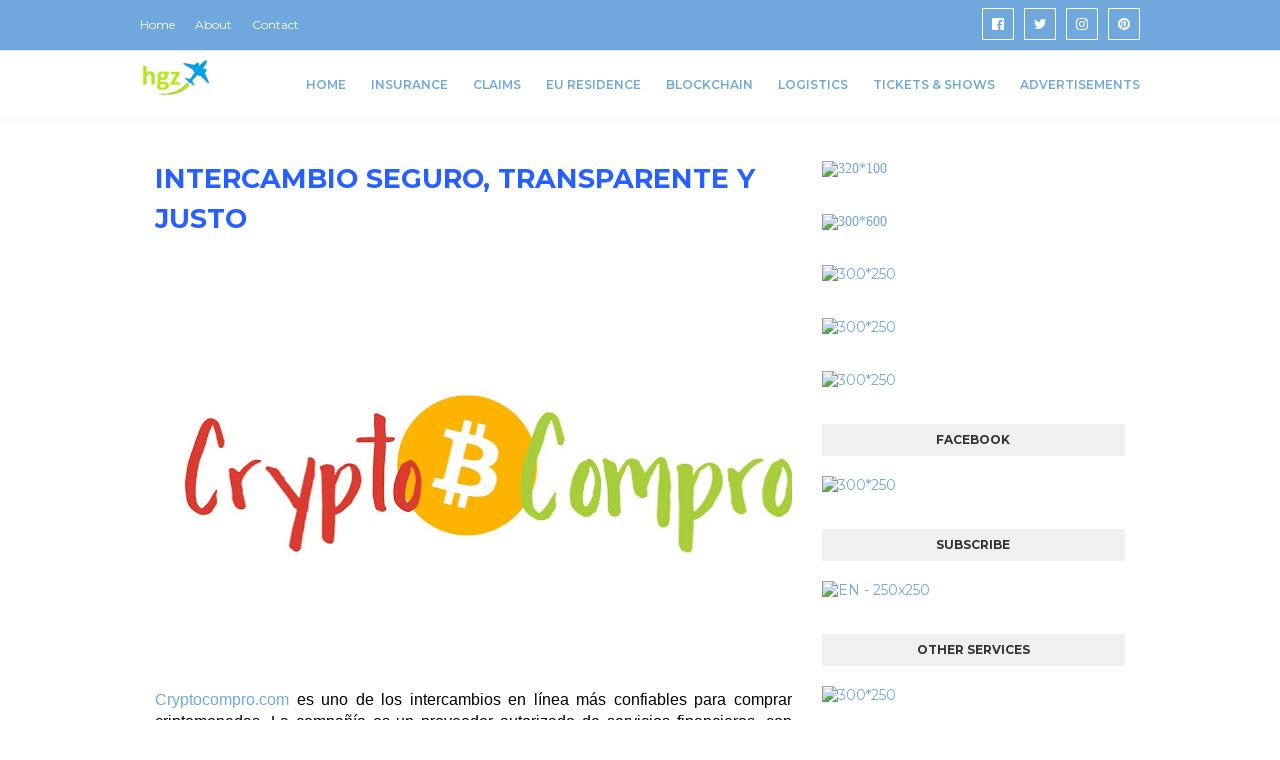

--- FILE ---
content_type: text/javascript; charset=UTF-8
request_url: https://www.hgz.io/feeds/posts/default?max-results=3&start-index=1&alt=json-in-script&callback=jQuery112404040485747651721_1768383336651&_=1768383336652
body_size: 6906
content:
// API callback
jQuery112404040485747651721_1768383336651({"version":"1.0","encoding":"UTF-8","feed":{"xmlns":"http://www.w3.org/2005/Atom","xmlns$openSearch":"http://a9.com/-/spec/opensearchrss/1.0/","xmlns$blogger":"http://schemas.google.com/blogger/2008","xmlns$georss":"http://www.georss.org/georss","xmlns$gd":"http://schemas.google.com/g/2005","xmlns$thr":"http://purl.org/syndication/thread/1.0","id":{"$t":"tag:blogger.com,1999:blog-1731175228137181181"},"updated":{"$t":"2025-12-02T09:43:49.076-08:00"},"category":[{"term":"China"},{"term":"India"},{"term":"Tibet"},{"term":"Goa"},{"term":"Lhasa"},{"term":"Russia"},{"term":"Border"},{"term":"zHustlers"},{"term":"Martins Ate"},{"term":"Nepal"},{"term":"Thailand"},{"term":"Sri Lanka"},{"term":"blog"},{"term":"Chennai"},{"term":"vedatrac 2"},{"term":"Anuradhapura"},{"term":"Kathmandu"},{"term":"Malaysia"},{"term":"Tianjin"},{"term":"Varanasi"},{"term":"108"},{"term":"Beijing"},{"term":"Laos"},{"term":"gallery"},{"term":"guilin"},{"term":"Agra"},{"term":"Kaluga"},{"term":"Koh Phi Phi"},{"term":"Kumbakonam"},{"term":"Lanzhou"},{"term":"Music"},{"term":"Patna"},{"term":"Shigatse"},{"term":"Taj Mahal"},{"term":"VedaTrac1"},{"term":"reggae"},{"term":"temples of asia"},{"term":"555"},{"term":"Anjuna"},{"term":"Anjuna Beach"},{"term":"Everest"},{"term":"India Border"},{"term":"Irkutsk"},{"term":"Kemerovo"},{"term":"Kiev"},{"term":"Krabi"},{"term":"Kuala Lumpur"},{"term":"Novosibirsk"},{"term":"Omsk"},{"term":"Pulau Pinang Island"},{"term":"Rishikesh"},{"term":"S.Padhur"},{"term":"Siberia"},{"term":"Sigiriya"},{"term":"Ukraine"},{"term":"Ural Mountains"},{"term":"Zabaikalsk"},{"term":"perfume of the desert"},{"term":"travel"},{"term":"zHustlers - Satya Project (2017)"},{"term":"(Vedatrac 2"},{"term":")"},{"term":". Bukit Kayu Hitam"},{"term":"108 Temples of Asia"},{"term":"A.I."},{"term":"ARTIFICIAL INTELLIGENCE"},{"term":"Asia"},{"term":"Ayutthaya"},{"term":"Baikal region"},{"term":"Bangalore"},{"term":"Bangkok"},{"term":"Bata Caves"},{"term":"Bay of Bengal"},{"term":"Belgium"},{"term":"Bengaluru"},{"term":"Binary Options"},{"term":"Birgunj"},{"term":"Bo Ten"},{"term":"Books"},{"term":"Brussels"},{"term":"Buddha"},{"term":"Bus"},{"term":"China; 108 Temples"},{"term":"China; 108 Temples of Asia by Martins Ate"},{"term":"Chinas Lama Temple"},{"term":"Chinese"},{"term":"Chita"},{"term":"Colombo"},{"term":"Dambulla"},{"term":"Dunuwila"},{"term":"Eastern Siberia"},{"term":"Fuboshan"},{"term":"Ganesha"},{"term":"Ganja"},{"term":"Golden Buddha temple"},{"term":"Gyatsola"},{"term":"Hakgala"},{"term":"Hat Yai"},{"term":"Hetauda"},{"term":"Introducing Broker (IB)"},{"term":"Jianshan Temple"},{"term":"Kailash"},{"term":"Kanchanoor"},{"term":"Kandy"},{"term":"Kanpur"},{"term":"Katowice"},{"term":"Lake Baikal"},{"term":"Lanka"},{"term":"Marinsk"},{"term":"Meng La"},{"term":"Mountain Pogoda"},{"term":"Mountain Temple"},{"term":"Nuwara Eliya"},{"term":"Old Goa"},{"term":"Pattaya"},{"term":"Pedang Besa Malaisiya"},{"term":"Poland"},{"term":"Putala Palace"},{"term":"Quxu"},{"term":"Rama"},{"term":"Ravana"},{"term":"Samara"},{"term":"Shanghai"},{"term":"Shenzhen"},{"term":"Sita"},{"term":"Sita Amman Temple"},{"term":"Snow Land"},{"term":"Splendid"},{"term":"THREAT"},{"term":"Tashan"},{"term":"Tashilshunpo monastery"},{"term":"Tatarstan"},{"term":"Temples"},{"term":"The Beach"},{"term":"Tibet Border"},{"term":"Tibet Permit"},{"term":"Tingri"},{"term":"Train"},{"term":"Tsampa"},{"term":"Varadero"},{"term":"VedaTrac I"},{"term":"VedaTrac II"},{"term":"VedaTrac III"},{"term":"Velankanni Beach"},{"term":"Xishan Mountain Temple"},{"term":"Yangshuo"},{"term":"berezovskij"},{"term":"by Martins Ate"},{"term":"chelyabinsk"},{"term":"destination: me"},{"term":"elephant mountain temple"},{"term":"ibndia"},{"term":"kaya"},{"term":"kaya guilin caffe"},{"term":"no-drug policy"},{"term":"of Asia"},{"term":"vedas"},{"term":"zHustlers - Balelini Kasi Tina (2018)"},{"term":"zHustlers - Eight Magic Balls 2"},{"term":"zHustlers - Lift Off (2018)"},{"term":"zhustlers 108 infinite mindsets"},{"term":"zigitrip"}],"title":{"type":"text","$t":"HGZ TRAVEL WEBSITE"},"subtitle":{"type":"html","$t":"HGZ TRAVEL WEBSITE"},"link":[{"rel":"http://schemas.google.com/g/2005#feed","type":"application/atom+xml","href":"https:\/\/www.hgz.io\/feeds\/posts\/default"},{"rel":"self","type":"application/atom+xml","href":"https:\/\/www.blogger.com\/feeds\/1731175228137181181\/posts\/default?alt=json-in-script\u0026max-results=3"},{"rel":"alternate","type":"text/html","href":"https:\/\/www.hgz.io\/"},{"rel":"hub","href":"http://pubsubhubbub.appspot.com/"},{"rel":"next","type":"application/atom+xml","href":"https:\/\/www.blogger.com\/feeds\/1731175228137181181\/posts\/default?alt=json-in-script\u0026start-index=4\u0026max-results=3"}],"author":[{"name":{"$t":"InMillhouse.co.uk PR Agency"},"uri":{"$t":"http:\/\/www.blogger.com\/profile\/04131329299967688492"},"email":{"$t":"noreply@blogger.com"},"gd$image":{"rel":"http://schemas.google.com/g/2005#thumbnail","width":"32","height":"32","src":"\/\/blogger.googleusercontent.com\/img\/b\/R29vZ2xl\/AVvXsEjvpyKYxdx2AFXGBUAtxNTN54N_D1BE0ceNJHhlvfqdEc2AXB4DozcrODhUHcEELAqQ2TvxVjeb4K4i0dbrCheQ4qWhpyJNCiZOM28UuexT4Mfe17SDEQj0hi4qVUGHqg\/s113\/IN_mill_house+-+Copy.png"}}],"generator":{"version":"7.00","uri":"http://www.blogger.com","$t":"Blogger"},"openSearch$totalResults":{"$t":"1252"},"openSearch$startIndex":{"$t":"1"},"openSearch$itemsPerPage":{"$t":"3"},"entry":[{"id":{"$t":"tag:blogger.com,1999:blog-1731175228137181181.post-4339633670482161012"},"published":{"$t":"2025-12-02T09:41:00.000-08:00"},"updated":{"$t":"2025-12-02T09:43:46.591-08:00"},"title":{"type":"text","$t":"Kupi.no lanserer revolusjonerende klaermarked: Medeierskap og AI gjor handel med klaer billigere enn FINN.no"},"content":{"type":"html","$t":"\u003Cdiv dir=\"ltr\"\u003E\u003Cdiv style=\"text-align:center\"\u003E\u003Ca href=\"https:\/\/kupi.no\/fashion-beauty\"\u003E\u003Ca href=\"https:\/\/blogger.googleusercontent.com\/img\/a\/AVvXsEj3j7x9-6AhHoevaMOC_7g0tqpxLWJ2FC1X_L89HxcyH8vwJqBQXOlcvKgSi28dGst_wwV8spbtAJzINmHkYXzJ9htDvkv6GfWjW6NfX2RugQ8LGAsN3zSU4N3hEBwsaVXWUVV_Mu4MmZaH-A9Ybq4BSpyXQACYKy-3iKfX1Tz07J4wwZrg-ADiXt4teHo\"\u003E\u003Cimg src=\"https:\/\/blogger.googleusercontent.com\/img\/a\/AVvXsEj3j7x9-6AhHoevaMOC_7g0tqpxLWJ2FC1X_L89HxcyH8vwJqBQXOlcvKgSi28dGst_wwV8spbtAJzINmHkYXzJ9htDvkv6GfWjW6NfX2RugQ8LGAsN3zSU4N3hEBwsaVXWUVV_Mu4MmZaH-A9Ybq4BSpyXQACYKy-3iKfX1Tz07J4wwZrg-ADiXt4teHo=s320\"  border=\"0\" alt=\"\" id=\"BLOGGER_PHOTO_ID_7579317738153899026\" \/\u003E\u003C\/a\u003E\u003C\/a\u003E\u003C\/div\u003E\u003Cdiv\u003E\u003Cdiv style=\"text-align:center\"\u003E\u003Cbr\u003E\u003C\/div\u003EKupi.no, den felleseide markedsplassen, lanserer i dag en omfattende klaeravdeling som utfordrer FINN.no pa salg og kjop av klaer og mote over hele Norge. Den nye plattformen er spesialdesignet for a gi nordmenn i Oslo, Bergen, Trondheim, Stavanger, Kristiansand, Tromso, Bodo, Drammen og andre byer en billigere og mer rettferdig mate a handle klaer pa.\u003Cbr\u003ERevolusjonerende medeierskapsmodell for klaerhandel\u003Cbr\u003EKupi.nos unike eierskapsmodell transformerer hvordan nordmenn kjoper og selger klaer.\u003Cbr\u003EFellesskapsdrevet: Kupi.no eies og drives av brukerne. Jo mer du bruker plattformen pa klaerkjop, klaersalg, annonsering eller promedlemskap, desto storre andel eier du\u003Cbr\u003EKUPI Points for klaer: For hver krone brukt pa promedlemskap 149 krmnd, annonseboost 99 kr eller frontpage boost 299 kr tjener brukerne KUPI Points som konverteres til faktiske eierandeler\u003Cbr\u003EVerdistigning for medeiere: Nar Kupi.no vokser i verdi gjennom okt klaerhandel i byer som Oslo, Bergen, Trondheim, oker ogsa verdien av brukernes andeler\u003Cbr\u003EAIdrevet klaerplattform: Kjop og selg klaer pa rekordtid\u003Cbr\u003EFor a forenkle klaerhandel har Kupi.no utviklet spesialiserte AIverktoy.\u003Cbr\u003EAI Klaerassistent: Skriver automatisk fengende annonser for Fashion og Beauty, Men s Clothing, Women s Clothing, Shoes og Footwear, Accessories, Watches og Jewelry, Beauty Products, Bags og Luggage, Vintage Clothing\u003Cbr\u003ESmart prisforslag: AI analyserer markedspriser for dameklaer, herreklaer, sko, vesker, smykker, klokker, vintage, skinnjakker, moteplagg\u003Cbr\u003EAutomatisk produktgjenkjenning: Smart bildeanalyse som identifiserer klaertyper for brukte klaer, nye sko, vintageklaer, mote tilbehor, designervesker\u003Cbr\u003EEffektiv sok: Kjøpere finner raskt riktige klaer i Oslo sentrum, Bergenhus, Trondheim bydel\u003Cbr\u003EKupi.no er den billigste losningen for klaerhandel\u003Cbr\u003EMed transparent prising utfordrer Kupi.no FINN.no pa pris.\u003Cbr\u003EGratis klaerannonser: Privatpersoner kan annonsere brukte klaer gratis\u003Cbr\u003ELavere transaksjonskostnader: Betydelig lavere priser enn tradisjonelle klaerbutikker og FINN.no\u003Cbr\u003EPro for bedrifter: Ubegrensede annonser med avansert statistikk\u003Cbr\u003EFokus pa populare klaerkategorier\u003Cbr\u003EKupi.no dekker alle viktige klaerkategorier:\u003Cbr\u003EMen s Clothing: Herrejakker, gensere, bukser, skjorter, dongeribukser, frakker\u003Cbr\u003EWomen s Clothing: Damekjoler, bluser, skjorter, buksedresser, yttertoy, undertoy\u003Cbr\u003EShoes og Footwear: Herresko, damesko, joggesko, stovler, sandaler, arbeidssko\u003Cbr\u003EAccessories: Belter, luer, hansker, skjerf, solbriller, lommetorkler\u003Cbr\u003EWatches og Jewelry: Klokker, armband, ringer, halssmykker, oreringer, gull\u003Cbr\u003EBeauty Products: Hudpleie, sminke, parfymer, hårpleie, barberutstyr\u003Cbr\u003EBags og Luggage: Vesker, ryggsekker, reisevesker, bæreposer, koffert, skolesekker\u003Cbr\u003EVintage Clothing: Retro klaer, antikk klaer, brukt design, 70 tall, 80 tall, 90 tall\u003Cbr\u003EGeografisk dekning og lokale klaermarkeder\u003Cbr\u003EKupi.no fokuserer pa alle norske klaermarkeder:\u003Cbr\u003EOslo: Klaerbutikker sentrum, vintage butikker St Hanshaugen, mote tilbehor Barum\u003Cbr\u003EBergen: Motehandel Arstad, herreklaer Fana, skobutikker Ytrebygda\u003Cbr\u003ETrondheim: Dameklaer Heimdal, skjorter Midtbyen, utesko Klebu\u003Cbr\u003EStavanger: Sports klaer Hillevag, vesker Eiganes, mote smykker\u003Cbr\u003EPassiv inntekt gjennom referanseprogram\u003Cbr\u003ETjen 15 prosent kommisjon pa alle klaertransaksjoner fra henviste brukere. Perfekt for klaerbutikker, mote designere og privatpersoner som onsker ekstra inntekt.\u003Cbr\u003EOm Kupi.no\u003Cbr\u003EKupi.no er Norges forste felleseide online markedsplass hvor brukere eier plattformen gjennom KUPI Points. Plattformen kombinerer banebrytende AIteknologi med en rettferdig eierskapsmodell for a gjore klaerkjop, klaersalg og motehandel billigere og enklere for alle nordmenn.\u003Cbr\u003E\u003C\/div\u003E\u003C\/div\u003E  "},"link":[{"rel":"edit","type":"application/atom+xml","href":"https:\/\/www.blogger.com\/feeds\/1731175228137181181\/posts\/default\/4339633670482161012"},{"rel":"self","type":"application/atom+xml","href":"https:\/\/www.blogger.com\/feeds\/1731175228137181181\/posts\/default\/4339633670482161012"},{"rel":"alternate","type":"text/html","href":"https:\/\/www.hgz.io\/2025\/12\/kupino-lanserer-revolusjonerende_2.html","title":"Kupi.no lanserer revolusjonerende klaermarked: Medeierskap og AI gjor handel med klaer billigere enn FINN.no"}],"author":[{"name":{"$t":"InMillhouse.co.uk PR Agency"},"uri":{"$t":"http:\/\/www.blogger.com\/profile\/04131329299967688492"},"email":{"$t":"noreply@blogger.com"},"gd$image":{"rel":"http://schemas.google.com/g/2005#thumbnail","width":"32","height":"32","src":"\/\/blogger.googleusercontent.com\/img\/b\/R29vZ2xl\/AVvXsEjvpyKYxdx2AFXGBUAtxNTN54N_D1BE0ceNJHhlvfqdEc2AXB4DozcrODhUHcEELAqQ2TvxVjeb4K4i0dbrCheQ4qWhpyJNCiZOM28UuexT4Mfe17SDEQj0hi4qVUGHqg\/s113\/IN_mill_house+-+Copy.png"}}],"media$thumbnail":{"xmlns$media":"http://search.yahoo.com/mrss/","url":"https:\/\/blogger.googleusercontent.com\/img\/a\/AVvXsEj3j7x9-6AhHoevaMOC_7g0tqpxLWJ2FC1X_L89HxcyH8vwJqBQXOlcvKgSi28dGst_wwV8spbtAJzINmHkYXzJ9htDvkv6GfWjW6NfX2RugQ8LGAsN3zSU4N3hEBwsaVXWUVV_Mu4MmZaH-A9Ybq4BSpyXQACYKy-3iKfX1Tz07J4wwZrg-ADiXt4teHo=s72-c","height":"72","width":"72"}},{"id":{"$t":"tag:blogger.com,1999:blog-1731175228137181181.post-8953812317966500906"},"published":{"$t":"2025-12-02T08:34:00.000-08:00"},"updated":{"$t":"2025-12-02T08:37:22.383-08:00"},"title":{"type":"text","$t":"Kupi.no lanserer revolusjonerende mobelmarked: Medeierskap og AI gjor handel med mobler billigere enn FINN.no"},"content":{"type":"html","$t":"\u003Cdiv dir=\"ltr\"\u003E\u003Cdiv style=\"text-align:center\"\u003E\u003Ca href=\"https:\/\/kupi.no\/furniture-home\"\u003E\u003Ca href=\"https:\/\/blogger.googleusercontent.com\/img\/a\/AVvXsEieqTsrOUX23nLt9rIJyPtqxwbOMOwFO7_tMaIOcUzxNq5KaHdhjAFQui5hKyA_p1YBAs6Wy84qbFVdqRfZhTqGnWpv_1SAsovzaoke7J2u3n4kEq4IZDDa97bTHTeswC7fl6OkptB2zrjUegllVb6RmeDGlifMY5PK9o-ZdtbnPsQMpl3LXZLB-KQbHm4\"\u003E\u003Cimg src=\"https:\/\/blogger.googleusercontent.com\/img\/a\/AVvXsEieqTsrOUX23nLt9rIJyPtqxwbOMOwFO7_tMaIOcUzxNq5KaHdhjAFQui5hKyA_p1YBAs6Wy84qbFVdqRfZhTqGnWpv_1SAsovzaoke7J2u3n4kEq4IZDDa97bTHTeswC7fl6OkptB2zrjUegllVb6RmeDGlifMY5PK9o-ZdtbnPsQMpl3LXZLB-KQbHm4=s320\"  border=\"0\" alt=\"\" id=\"BLOGGER_PHOTO_ID_7579300625567065170\" \/\u003E\u003C\/a\u003E\u003Cbr\u003E\u003Cbr\u003E\u003Cbr\u003E\u003C\/a\u003E\u003C\/div\u003E\u003Cdiv style=\"text-align:left\"\u003E\u003Ca href=\"https:\/\/kupi.no\/furniture-home\"\u003E\u003C\/a\u003E\u003Ca href=\"https:\/\/kupi.no\/furniture-home\" class=\"gmail-markup--anchor gmail-markup--p-anchor\" rel=\"noopener\" target=\"_blank\"\u003EKupi.no\u003C\/a\u003E, den felleseide markedsplassen, lanserer i dag en omfattende mobelavdeling som utfordrer FINN.no pa salg og kjop av mobler og hjemmeinnredning over hele Norge. Den nye plattformen er spesialdesignet for a gi nordmenn i Oslo, Bergen, Trondheim, Stavanger, Kristiansand, Tromso, Bodo, Drammen og andre byer en billigere og mer rettferdig mate a handle mobler pa.\u003C\/div\u003E\u003Cp name=\"461b\" class=\"gmail-graf gmail-graf--p\"\u003ERevolusjonerende medeierskapsmodell for mobelhandel\u003C\/p\u003E\u003Cp name=\"44fe\" class=\"gmail-graf gmail-graf--p\"\u003EKupi.nos unike eierskapsmodell transformerer hvordan nordmenn kjoper og selger mobler.\u003C\/p\u003E\u003Cp name=\"e57d\" class=\"gmail-graf gmail-graf--p\"\u003EFellesskapsdrevet: Kupi.no eies og drives av brukerne. Jo mer du bruker plattformen pa mobelkjop, mobelsalg, annonsering eller promedlemskap, desto storre andel eier du\u003C\/p\u003E\u003Cp name=\"b915\" class=\"gmail-graf gmail-graf--p\"\u003EKUPI Points for mobler: For hver krone brukt pa promedlemskap 149 krmnd, annonseboost 99 kr eller frontpage boost 299 kr tjener brukerne KUPI Points som konverteres til faktiske eierandeler\u003C\/p\u003E\u003Cp name=\"e431\" class=\"gmail-graf gmail-graf--p\"\u003EVerdistigning for medeiere: Nar Kupi.no vokser i verdi gjennom okt mobelhandel i byer som Oslo, Bergen, Trondheim, oker ogsa verdien av brukernes andeler\u003C\/p\u003E\u003Cp name=\"97c3\" class=\"gmail-graf gmail-graf--p\"\u003EAIdrevet mobelplattform: Kjop og selg mobler pa rekordtid\u003C\/p\u003E\u003Cp name=\"b437\" class=\"gmail-graf gmail-graf--p\"\u003EFor a forenkle mobelhandel har Kupi.no utviklet spesialiserte AIverktoy.\u003C\/p\u003E\u003Cp name=\"d8e0\" class=\"gmail-graf gmail-graf--p\"\u003EAI Mobelassistent: Skriver automatisk fengende annonser for Furniture og Home, Living Room Furniture, Kitchen og Dining, Bedroom Furniture, Garden Equipment, Home Decor, Tools og DIY, Bathroom Items, Outdoor Furniture\u003C\/p\u003E\u003Cp name=\"6122\" class=\"gmail-graf gmail-graf--p\"\u003ESmart prisforslag: AI analyserer markedspriser for sofa, seng, spisebord, stoler, hageseter, verktoy, hagedekorasjon, baderomsinnredning, utebord\u003C\/p\u003E\u003Cp name=\"29a8\" class=\"gmail-graf gmail-graf--p\"\u003EAutomatisk produktgjenkjenning: Smart bildeanalyse som identifiserer mobeltyper for brukt sofa, ny seng, spisestue, hagemobler, verktoyutstyr, hjemmedekor\u003C\/p\u003E\u003Cp name=\"b175\" class=\"gmail-graf gmail-graf--p\"\u003EEffektiv sok: Kjøpere finner raskt riktige mobler i Oslo sentrum, Bergenhus, Trondheim bydel\u003C\/p\u003E\u003Cp name=\"b513\" class=\"gmail-graf gmail-graf--p\"\u003EKupi.no er den billigste losningen for mobelhandel\u003C\/p\u003E\u003Cp name=\"7b63\" class=\"gmail-graf gmail-graf--p\"\u003EMed transparent prising utfordrer Kupi.no FINN.no pa pris.\u003C\/p\u003E\u003Cp name=\"6b2c\" class=\"gmail-graf gmail-graf--p\"\u003EGratis mobelannonser: Privatpersoner kan annonsere brukte mobler gratis\u003C\/p\u003E\u003Cp name=\"b006\" class=\"gmail-graf gmail-graf--p\"\u003ELavere transaksjonskostnader: Betydelig lavere priser enn tradisjonelle mobelbutikker og FINN.no\u003C\/p\u003E\u003Cp name=\"3282\" class=\"gmail-graf gmail-graf--p\"\u003EPro for bedrifter: Ubegrensede annonser med avansert statistikk\u003C\/p\u003E\u003Cp name=\"cfd0\" class=\"gmail-graf gmail-graf--p\"\u003EFokus pa populare mobelkategorier\u003C\/p\u003E\u003Cp name=\"710d\" class=\"gmail-graf gmail-graf--p\"\u003EKupi.no dekker alle viktige mobelkategorier:\u003C\/p\u003E\u003Cp name=\"bb71\" class=\"gmail-graf gmail-graf--p\"\u003ELiving Room Furniture: Sofaer, lenestoler, salongbord, TV møbler, bokhyller\u003C\/p\u003E\u003Cp name=\"2740\" class=\"gmail-graf gmail-graf--p\"\u003EKitchen og Dining: Spisebord, stoler, kjokkenbenker, barstoler, serveringsvogner\u003C\/p\u003E\u003Cp name=\"6a26\" class=\"gmail-graf gmail-graf--p\"\u003EBedroom Furniture: Senger, nattbord, klesskap, kommoder, soveromsmøbler\u003C\/p\u003E\u003Cp name=\"7391\" class=\"gmail-graf gmail-graf--p\"\u003EGarden Equipment: Hagemøbler, plantasjer, gressklippere, hageredskap, utesofa\u003C\/p\u003E\u003Cp name=\"2812\" class=\"gmail-graf gmail-graf--p\"\u003EHome Decor: Lamps, speil, veggkunst, tepper, puter, gardiner\u003C\/p\u003E\u003Cp name=\"79ad\" class=\"gmail-graf gmail-graf--p\"\u003ETools og DIY: Verktoy, arbeidsbenk, oppbevaring, verkstedutstyr, elektroverktoy\u003C\/p\u003E\u003Cp name=\"29e3\" class=\"gmail-graf gmail-graf--p\"\u003EBathroom Items: Badestamp, speilskap, håndkleholdere, baderomsmøbler, dusjhjørne\u003C\/p\u003E\u003Cp name=\"3c44\" class=\"gmail-graf gmail-graf--p\"\u003EOutdoor Furniture: Utebord, utestoler, parasoller, loungesett, balkongmøbler\u003C\/p\u003E\u003Cp name=\"2cab\" class=\"gmail-graf gmail-graf--p\"\u003EGeografisk dekning og lokale mobelmarkeder\u003C\/p\u003E\u003Cp name=\"5c7a\" class=\"gmail-graf gmail-graf--p\"\u003EKupi.no fokuserer pa alle norske mobelmarkeder:\u003C\/p\u003E\u003Cp name=\"35ed\" class=\"gmail-graf gmail-graf--p\"\u003EOslo: Mobelbutikker sentrum, hjemmeinnredning St Hanshaugen, utebelysning Barum\u003C\/p\u003E\u003Cp name=\"d38c\" class=\"gmail-graf gmail-graf--p\"\u003EBergen: Mobelhandel Arstad, hagedekorasjon Fana, verktoy Ytrebygda\u003C\/p\u003E\u003Cp name=\"3b4e\" class=\"gmail-graf gmail-graf--p\"\u003ETrondheim: Møbler Heimdal, soveromsinnredning Midtbyen, kjøkkenutstyr Klebu\u003C\/p\u003E\u003Cp name=\"56ef\" class=\"gmail-graf gmail-graf--p\"\u003EStavanger: Hagemobler Hillevag, baderomsinnredning Eiganes, salongmøbler\u003C\/p\u003E\u003Cp name=\"9cc1\" class=\"gmail-graf gmail-graf--p\"\u003EPassiv inntekt gjennom referanseprogram\u003C\/p\u003E\u003Cp name=\"2877\" class=\"gmail-graf gmail-graf--p\"\u003ETjen 15 prosent kommisjon pa alle mobeltransaksjoner fra henviste brukere. Perfekt for mobelkjeder, håndverkere og privatpersoner som onsker ekstra inntekt.\u003C\/p\u003E\u003Cp name=\"6adc\" class=\"gmail-graf gmail-graf--p\"\u003E\u003Cstrong class=\"gmail-markup--strong gmail-markup--p-strong\"\u003EOm \u003C\/strong\u003E\u003Ca href=\"https:\/\/kupi.no\/furniture-home\" class=\"gmail-markup--anchor gmail-markup--p-anchor\" rel=\"noopener\" target=\"_blank\"\u003E\u003Cstrong class=\"gmail-markup--strong gmail-markup--p-strong\"\u003EKupi.no\u003C\/strong\u003E\u003C\/a\u003E\u003C\/p\u003E\u003Cp name=\"8a80\" class=\"gmail-graf gmail-graf--p\"\u003EKupi.no er Norges forste felleseide online markedsplass hvor brukere eier plattformen gjennom KUPI Points. Plattformen kombinerer banebrytende AIteknologi med en rettferdig eierskapsmodell for a gjore mobelkjop, mobelsalg og hjemmeinnredning billigere og enklere for alle nordmenn.\u003C\/p\u003E\u003C\/div\u003E  "},"link":[{"rel":"edit","type":"application/atom+xml","href":"https:\/\/www.blogger.com\/feeds\/1731175228137181181\/posts\/default\/8953812317966500906"},{"rel":"self","type":"application/atom+xml","href":"https:\/\/www.blogger.com\/feeds\/1731175228137181181\/posts\/default\/8953812317966500906"},{"rel":"alternate","type":"text/html","href":"https:\/\/www.hgz.io\/2025\/12\/kupino-lanserer-revolusjonerende.html","title":"Kupi.no lanserer revolusjonerende mobelmarked: Medeierskap og AI gjor handel med mobler billigere enn FINN.no"}],"author":[{"name":{"$t":"InMillhouse.co.uk PR Agency"},"uri":{"$t":"http:\/\/www.blogger.com\/profile\/04131329299967688492"},"email":{"$t":"noreply@blogger.com"},"gd$image":{"rel":"http://schemas.google.com/g/2005#thumbnail","width":"32","height":"32","src":"\/\/blogger.googleusercontent.com\/img\/b\/R29vZ2xl\/AVvXsEjvpyKYxdx2AFXGBUAtxNTN54N_D1BE0ceNJHhlvfqdEc2AXB4DozcrODhUHcEELAqQ2TvxVjeb4K4i0dbrCheQ4qWhpyJNCiZOM28UuexT4Mfe17SDEQj0hi4qVUGHqg\/s113\/IN_mill_house+-+Copy.png"}}],"media$thumbnail":{"xmlns$media":"http://search.yahoo.com/mrss/","url":"https:\/\/blogger.googleusercontent.com\/img\/a\/AVvXsEieqTsrOUX23nLt9rIJyPtqxwbOMOwFO7_tMaIOcUzxNq5KaHdhjAFQui5hKyA_p1YBAs6Wy84qbFVdqRfZhTqGnWpv_1SAsovzaoke7J2u3n4kEq4IZDDa97bTHTeswC7fl6OkptB2zrjUegllVb6RmeDGlifMY5PK9o-ZdtbnPsQMpl3LXZLB-KQbHm4=s72-c","height":"72","width":"72"}},{"id":{"$t":"tag:blogger.com,1999:blog-1731175228137181181.post-1005637536733007525"},"published":{"$t":"2025-11-30T13:12:00.000-08:00"},"updated":{"$t":"2025-11-30T13:14:51.245-08:00"},"title":{"type":"text","$t":"Kupi.no lanserer revolusjonerende elektronikkmarked: Medeierskap og AI gjor handel med elektronikk billigere enn FINN.no"},"content":{"type":"html","$t":"\u003Cdiv dir=\"ltr\"\u003E\u003Cdiv style=\"text-align:center\"\u003E\u003Ca href=\"https:\/\/kupi.no\/electronics\"\u003E\u003Ca href=\"https:\/\/blogger.googleusercontent.com\/img\/a\/AVvXsEin0d1CGSz-RVgLXf3kL-xaO0YKOmxOVq-h4CSnZn517wmAnJG2Ht5LuFnYmZSDbQe2ygmL5j_DU68YrCjk0FvHR873ShusYkyHbaykcl067FWMAQ_7gTvgvLPVUrTdjDqS_UruGupcJIzVSDJijHjBR1cFrt0fYW--c9tf2Jv4cclhPjullGs7fHFTrCw\"\u003E\u003Cimg src=\"https:\/\/blogger.googleusercontent.com\/img\/a\/AVvXsEin0d1CGSz-RVgLXf3kL-xaO0YKOmxOVq-h4CSnZn517wmAnJG2Ht5LuFnYmZSDbQe2ygmL5j_DU68YrCjk0FvHR873ShusYkyHbaykcl067FWMAQ_7gTvgvLPVUrTdjDqS_UruGupcJIzVSDJijHjBR1cFrt0fYW--c9tf2Jv4cclhPjullGs7fHFTrCw=s320\"  border=\"0\" alt=\"\" id=\"BLOGGER_PHOTO_ID_7578629958604823970\" \/\u003E\u003C\/a\u003E\u003C\/a\u003E\u003C\/div\u003E\u003Cdiv\u003E\u003Cdiv style=\"text-align:center\"\u003E\u003Cbr\u003E\u003C\/div\u003E\u003Cbr\u003E\u003Cp name=\"eafc\" class=\"gmail-graf gmail-graf--p\"\u003EKupi.no, den felleseide markedsplassen, lanserer i dag en omfattende elektronikkavdeling som utfordrer FINN.no pa salg og kjop av elektronikk over hele Norge. Den nye plattformen er spesialdesignet for a gi nordmenn i Oslo, Bergen, Trondheim, Stavanger, Kristiansand, Tromso, Bodo, Drammen og andre byer en billigere og mer rettferdig mate a handle elektronikk pa.\u003C\/p\u003E\u003Cp name=\"63e4\" class=\"gmail-graf gmail-graf--p\"\u003ERevolusjonerende medeierskapsmodell for elektronikkhandel\u003C\/p\u003E\u003Cp name=\"d74c\" class=\"gmail-graf gmail-graf--p\"\u003EKupi.nos unike eierskapsmodell transformerer hvordan nordmenn kjoper og selger elektronikk.\u003C\/p\u003E\u003Cp name=\"0046\" class=\"gmail-graf gmail-graf--p\"\u003EFellesskapsdrevet: Kupi.no eies og drives av brukerne. Jo mer du bruker plattformen pa elektronikkkjop, elektronikksalg, annonsering eller promedlemskap, desto storre andel eier du\u003C\/p\u003E\u003Cp name=\"5985\" class=\"gmail-graf gmail-graf--p\"\u003EKUPI Points for elektronikk: For hver krone brukt pa promedlemskap 149 krmnd, annonseboost 99 kr eller frontpage boost 299 kr tjener brukerne KUPI Points som konverteres til faktiske eierandeler\u003C\/p\u003E\u003Cp name=\"007a\" class=\"gmail-graf gmail-graf--p\"\u003EVerdistigning for medeiere: Nar Kupi.no vokser i verdi gjennom okt elektronikkhandel i byer som Oslo, Bergen, Trondheim, oker ogsa verdien av brukernes andeler\u003C\/p\u003E\u003Cp name=\"1b6b\" class=\"gmail-graf gmail-graf--p\"\u003EAIdrevet elektronikkplattform: Kjop og selg pa rekordtid\u003C\/p\u003E\u003Cp name=\"67ea\" class=\"gmail-graf gmail-graf--p\"\u003EFor a forenkle elektronikkhandel har Kupi.no utviklet spesialiserte AIverktoy.\u003C\/p\u003E\u003Cp name=\"9e58\" class=\"gmail-graf gmail-graf--p\"\u003EAI Elektronikkassistent: Skriver automatisk fengende annonser for Smartphones og Tablets, Computers og Laptops, TV og Home Theater, Cameras og Drones, Gaming Systems, Audio og Headphones, Smart Devices, Computer Components, Andre elektronikkvarer\u003C\/p\u003E\u003Cp name=\"dd33\" class=\"gmail-graf gmail-graf--p\"\u003ESmart prisforslag: AI analyserer markedspriser for iPhone, Samsung, MacBook, iPad, PlayStation, Xbox, Sony TV, Bose hodetelefoner, Nikon kameraer, DJI droner\u003C\/p\u003E\u003Cp name=\"01ab\" class=\"gmail-graf gmail-graf--p\"\u003EAutomatisk produktgjenkjenning: Smart bildeanalyse som identifiserer produktspesifikasjoner for brukt mobil, data til salgs, spillkonsoll, smartklokke, PC komponenter\u003C\/p\u003E\u003Cp name=\"9d68\" class=\"gmail-graf gmail-graf--p\"\u003EEffektiv sok: Kjøpere finner raskt riktige produkter i Oslo sentrum, Bergenhus, Trondheim bydel\u003C\/p\u003E\u003Cp name=\"2d4f\" class=\"gmail-graf gmail-graf--p\"\u003EKupi.no er den billigste losningen for elektronikkhandel\u003C\/p\u003E\u003Cp name=\"03a7\" class=\"gmail-graf gmail-graf--p\"\u003EMed transparent prising utfordrer Kupi.no FINN.no pa pris.\u003C\/p\u003E\u003Cp name=\"c4a8\" class=\"gmail-graf gmail-graf--p\"\u003EGratis elektronikkannonser: Privatpersoner kan annonsere brukt elektronikk gratis\u003C\/p\u003E\u003Cp name=\"4c34\" class=\"gmail-graf gmail-graf--p\"\u003ELaere transaksjonskostnader: Betydelig lavere priser enn tradisjonelle elektronikkjeder og FINN.no\u003C\/p\u003E\u003Cp name=\"f98b\" class=\"gmail-graf gmail-graf--p\"\u003EPro for bedrifter: Ubegrensede annonser med avansert statistikk\u003C\/p\u003E\u003Cp name=\"599e\" class=\"gmail-graf gmail-graf--p\"\u003EFokus pa populare elektronikkategorier\u003C\/p\u003E\u003Cp name=\"6d96\" class=\"gmail-graf gmail-graf--p\"\u003EKupi.no dekker alle viktige elektronikkategorier:\u003C\/p\u003E\u003Cp name=\"3547\" class=\"gmail-graf gmail-graf--p\"\u003ESmartphones og Tablets: iPhone, Samsung Galaxy, iPad, Android tabletter\u003C\/p\u003E\u003Cp name=\"adc7\" class=\"gmail-graf gmail-graf--p\"\u003EComputers og Laptops: MacBook, Windows PC, gaming laptoper, bærbare datamaskiner\u003C\/p\u003E\u003Cp name=\"04ff\" class=\"gmail-graf gmail-graf--p\"\u003ETV og Home Theater: Smart TV, 4K TV, OLED, hjemmekinosystemer\u003C\/p\u003E\u003Cp name=\"3207\" class=\"gmail-graf gmail-graf--p\"\u003ECameras og Drones: Speilreflekskamera, systemkamera, dronefoto, videoutstyr\u003C\/p\u003E\u003Cp name=\"fd00\" class=\"gmail-graf gmail-graf--p\"\u003EGaming Systems: PlayStation, Xbox, Nintendo Switch, VR utstyr\u003C\/p\u003E\u003Cp name=\"5463\" class=\"gmail-graf gmail-graf--p\"\u003EAudio og Headphones: Hodetelefoner, høyttalere, trådlose produkter, lydanlegg\u003C\/p\u003E\u003Cp name=\"e449\" class=\"gmail-graf gmail-graf--p\"\u003ESmart Devices: Smartklokker, fitnessbånd, hjemmeautomasjon, IoT enheter\u003C\/p\u003E\u003Cp name=\"466e\" class=\"gmail-graf gmail-graf--p\"\u003EComputer Components: Grafikkort, prosessorer, hovedkort, minne, lagring\u003C\/p\u003E\u003Cp name=\"bd33\" class=\"gmail-graf gmail-graf--p\"\u003EGeografisk dekning og lokale elektronikkmarkeder\u003C\/p\u003E\u003Cp name=\"e79e\" class=\"gmail-graf gmail-graf--p\"\u003EKupi.no fokuserer pa alle norske elektronikkmarkeder:\u003C\/p\u003E\u003Cp name=\"081b\" class=\"gmail-graf gmail-graf--p\"\u003EOslo: Elektronikk butikker, mobilhandel sentrum, datautstyr St Hanshaugen\u003C\/p\u003E\u003Cp name=\"fcb2\" class=\"gmail-graf gmail-graf--p\"\u003EBergen: Elektronikkforretninger Arstad, teknologi Fana, spillutstyr Ytrebygda\u003C\/p\u003E\u003Cp name=\"5f41\" class=\"gmail-graf gmail-graf--p\"\u003ETrondheim: Teknologi Heimdal, elektronikk Midtbyen, data komponenter Klebu\u003C\/p\u003E\u003Cp name=\"7094\" class=\"gmail-graf gmail-graf--p\"\u003EStavanger: Elektronikk Hillevag, mobiltelefoner Eiganes, lydutstyr\u003C\/p\u003E\u003Cp name=\"dfc6\" class=\"gmail-graf gmail-graf--p\"\u003EPassiv inntekt gjennom referanseprogram\u003C\/p\u003E\u003Cp name=\"1832\" class=\"gmail-graf gmail-graf--p\"\u003ETjen 15 prosent kommisjon pa alle elektronikktransaksjoner fra henviste brukere. Perfekt for elektronikkjeder, teknologieiere og privatpersoner som onsker ekstra inntekt.\u003C\/p\u003E\u003Cp name=\"2b58\" class=\"gmail-graf gmail-graf--p\"\u003E\u003Cstrong class=\"gmail-markup--strong gmail-markup--p-strong\"\u003EOm Kupi.no\u003C\/strong\u003E\u003C\/p\u003EKupi.no er Norges forste felleseide online markedsplass hvor brukere eier plattformen gjennom KUPI Points. Plattformen kombinerer banebrytende AIteknologi med en rettferdig eierskapsmodell for a gjore elektronikkkjop, elektronikksalg og teknologiinvestering billigere og enklere for alle nordmenn.\u003Cbr\u003E\u003C\/div\u003E\u003C\/div\u003E  "},"link":[{"rel":"edit","type":"application/atom+xml","href":"https:\/\/www.blogger.com\/feeds\/1731175228137181181\/posts\/default\/1005637536733007525"},{"rel":"self","type":"application/atom+xml","href":"https:\/\/www.blogger.com\/feeds\/1731175228137181181\/posts\/default\/1005637536733007525"},{"rel":"alternate","type":"text/html","href":"https:\/\/www.hgz.io\/2025\/11\/kupino-lanserer-revolusjonerende_30.html","title":"Kupi.no lanserer revolusjonerende elektronikkmarked: Medeierskap og AI gjor handel med elektronikk billigere enn FINN.no"}],"author":[{"name":{"$t":"InMillhouse.co.uk PR Agency"},"uri":{"$t":"http:\/\/www.blogger.com\/profile\/04131329299967688492"},"email":{"$t":"noreply@blogger.com"},"gd$image":{"rel":"http://schemas.google.com/g/2005#thumbnail","width":"32","height":"32","src":"\/\/blogger.googleusercontent.com\/img\/b\/R29vZ2xl\/AVvXsEjvpyKYxdx2AFXGBUAtxNTN54N_D1BE0ceNJHhlvfqdEc2AXB4DozcrODhUHcEELAqQ2TvxVjeb4K4i0dbrCheQ4qWhpyJNCiZOM28UuexT4Mfe17SDEQj0hi4qVUGHqg\/s113\/IN_mill_house+-+Copy.png"}}],"media$thumbnail":{"xmlns$media":"http://search.yahoo.com/mrss/","url":"https:\/\/blogger.googleusercontent.com\/img\/a\/AVvXsEin0d1CGSz-RVgLXf3kL-xaO0YKOmxOVq-h4CSnZn517wmAnJG2Ht5LuFnYmZSDbQe2ygmL5j_DU68YrCjk0FvHR873ShusYkyHbaykcl067FWMAQ_7gTvgvLPVUrTdjDqS_UruGupcJIzVSDJijHjBR1cFrt0fYW--c9tf2Jv4cclhPjullGs7fHFTrCw=s72-c","height":"72","width":"72"}}]}});